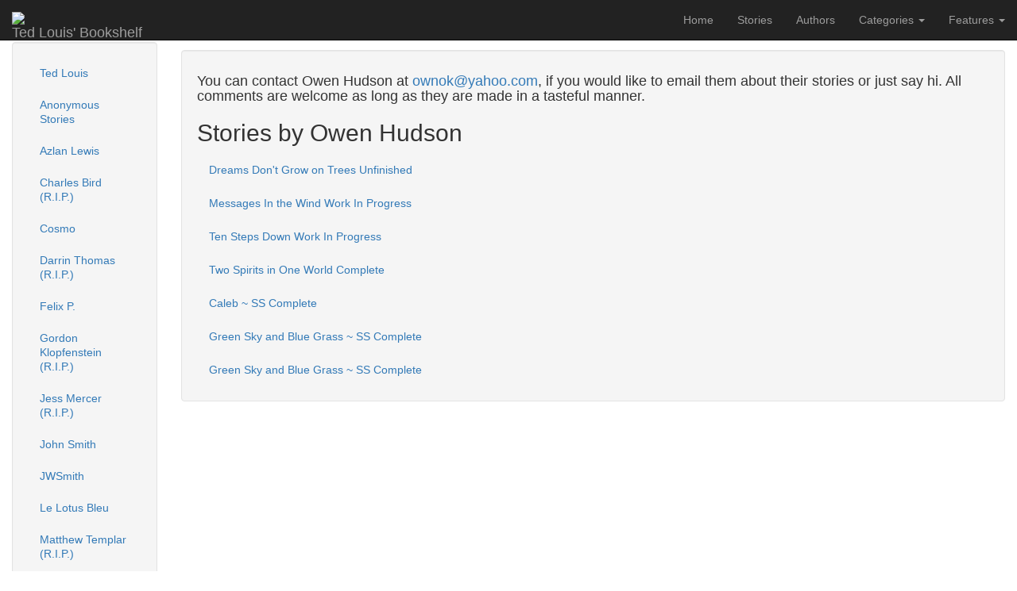

--- FILE ---
content_type: text/html; charset=UTF-8
request_url: https://tedlouis.com/?t=4vbfNiC50Ayk3HHQ
body_size: 3549
content:
<!DOCTYPE html>
<html lang="en">
<head>
    <meta charset="utf-8">
    <meta http-equiv="X-UA-Compatible" content="IE=edge">
    <meta name="viewport" content="width=device-width, initial-scale=1">
    <title>Ted Louis' Bookshelf</title>

	<link rel="shortcut icon" href="theme/tedlouis/tedlouis_favicon.ico">

	<meta name="description" content="Stories by Ted Louis and other selected authors. Featuring Joel.">

		<meta name="keywords" content="Stories by Owen Hudson">
	
    <link href="css/bootstrap.min.css" rel="stylesheet" type="text/css">
    <link href="css/font-awesome.min.css" rel="stylesheet" type="text/css">
    <link href="css/datatables.min.css" rel="stylesheet" type="text/css">

    <link href="css/ocms.css" rel="stylesheet" type="text/css">

    <link href="theme/tedlouis/tedlouis_custom.css" rel="stylesheet" type="text/css">

    
    <script src="js/jquery-3.2.1.min.js" type="text/javascript"></script>
    <script src="js/bootstrap.min.js" type="text/javascript"></script>
    <script src="js/bootbox.min.js" type="text/javascript"></script>
    <script src="js/datatables.min.js" type="text/javascript"></script>

    <style>
        @media (min-width: 768px) and (max-width: 991px) {
            .navbar-collapse.collapse {
                display: none !important;
            }
            .navbar-collapse.collapse.in {
                display: block !important;
            }
            .navbar-header .collapse, .navbar-toggle {
                display:block !important;
            }
            .navbar-header {
                float:none;
            }
        }
    </style>
</head>

<body>
    <div id="wrap">
        <nav class="navbar navbar-inverse navbar-fixed-top hidden-print">
            <div class="container-fluid">
                <!-- Brand and toggle get grouped for better mobile display -->
                <div class="navbar-header" style="">
                    <button id="main_menu_button" type="button" class="navbar-toggle collapsed" data-toggle="collapse" data-target="#header-navbar-collapse-1" aria-expanded="false">
                        <span class="sr-only">Toggle navigation</span>
                        <span class="icon-bar"></span>
                        <span class="icon-bar"></span>
                        <span class="icon-bar"></span>
                    </button>
                                        <div id="brand_site_name" class="navbar-brand" style="">
                                                    <img class="logo-placement hidden-xs" src="theme/tedlouis/tlb_brand_sm.png">
                        Ted Louis' Bookshelf					</div>
                    <script>
                        var original_font_size = parseInt($("#brand_site_name").css("font-size"));
                        var original_padding = 0;
                        var menu_font_size = 0;
                        function auto_calculate_brand() {
                            var menu_width = $("#main_menu").width();
                            if($("#main_menu_button").width() > menu_width)
                            { menu_width = $("#main_menu_button").width(); }
                            var combo_width = menu_width +  $("#brand_site_name").width();
                            var document_width = $( document ).width();
                            var min_limit = 50;

                            $("#brand_site_name").css("font-size",original_font_size);
                            if(original_padding !== 0)
                            {
                                $(".navbar .nav > li > a").css("padding-right",original_padding);
                                $(".navbar .nav > li > a").css("padding-left",original_padding);
                            }
                            if(menu_font_size !== 0)
                            {
                                $(".navbar .nav > li > a").css("font-size",menu_font_size);
                            }

                            if((document_width - combo_width) < min_limit)
                            {
                                var font_size = parseInt($("#brand_site_name").css("font-size"));
                                original_font_size = font_size;
                                while((document_width - combo_width) < min_limit)
                                {
                                    font_size = parseInt($("#brand_site_name").css("font-size"));
                                    if(font_size <= 18)
                                    {
                                        var padd = parseInt($(".navbar .nav > li > a").css("padding-right"));
                                        if(original_padding === 0)
                                        { original_padding = padd; }
                                        if(padd > 5)
                                        {
                                            $(".navbar .nav > li > a").css("padding-right",(padd - 1));
                                            $(".navbar .nav > li > a").css("padding-left",(padd - 1));
                                        }
                                        else
                                        {
                                            var menu_font = parseInt($(".navbar .nav > li > a").css("font-size"));
                                            if(menu_font_size === 0)
                                            { menu_font_size = menu_font; }
                                            if(menu_font > 10)
                                            {
                                                $(".navbar .nav > li > a").css("font-size",(menu_font - 1));
                                            }
                                            else
                                            { break; }
                                        }
                                    }
                                    else
                                    {
                                        $("#brand_site_name").css("font-size",(font_size - 1));
                                    }
                                    menu_width = $("#main_menu").width();
                                    if($("#main_menu_button").width() > menu_width)
                                    { menu_width = $("#main_menu_button").width(); }
                                    combo_width = menu_width +  $("#brand_site_name").width();
                                }
                            }
                        }

                        $( window ).ready(function() {
                            //auto_calculate_brand();
                        });

                        var rtime;
                        var timeout = false;
                        var delta = 200;
                        $(window).on('resize', function() {
                            rtime = new Date();
                            if (timeout === false) {
                                timeout = true;
                                setTimeout(resizeend, delta);
                            }
                        });

                        function resizeend() {
                            if (new Date() - rtime < delta) {
                                setTimeout(resizeend, delta);
                            } else {
                                timeout = false;
                                //auto_calculate_brand();
                            }
                        }

                    </script>
                </div>

                <div class="collapse navbar-collapse" id="header-navbar-collapse-1">
                    <ul id="main_menu" class="nav navbar-nav navbar-right">
                        <li><a href="?t=ENW4jjAe">Home</a></li>

                                                    <li><a href="?t=JmR8faiR">Stories</a></li>
                            

                                                    <li><a href="?t=6etuPruw">Authors</a></li>
                            
        <li class='dropdown'>
            <a href='#' class='dropdown-toggle' data-toggle='dropdown' role='button' aria-haspopup='true' aria-expanded='false'>Categories <b class='caret'></b></a>

            <ul class='dropdown-menu'><li><a href='?t=vGKpLELghwY0X8pR' class='nav-options'> Joel's World</a></li><li><a href='?t=vGKpLELgd17RhxGb' class='nav-options'>2012 Series By Charles Bird</a></li><li><a href='?t=vGKpLELgiUtHKoYV' class='nav-options'>Boys Become Men Series by Charles Bird</a></li><li><a href='?t=vGKpLELgrdXcDTgP' class='nav-options'>Featured</a></li><li><a href='?t=vGKpLELgIQJtZRzq' class='nav-options'>Growing Up Farmer/High Seas Series</a></li><li><a href='?t=vGKpLELg7UtiJQ0H' class='nav-options'>Poetry</a></li><li><a href='?t=vGKpLELgc00aupH1' class='nav-options'>Short Stories</a></li><li><a href='?t=vGKpLELgxp8cbXYJ' class='nav-options'>The Blount Family Chronicles</a></li><li><a href='?t=vGKpLELgSInILcUI' class='nav-options'>The Collector Series By Charlie Bird</a></li><li><a href='?t=vGKpLELgYfY0uNEb' class='nav-options'>The Drew Trilogy Plus One</a></li><li><a href='?t=vGKpLELgADXfAuEW' class='nav-options'>The Wolf Folk Series by Charlie Bird</a></li>
            </ul>
        </li>
        <li class='dropdown'>
            <a href='#' class='dropdown-toggle' data-toggle='dropdown' role='button' aria-haspopup='true' aria-expanded='false'>Features <b class='caret'></b></a>
                <ul class='dropdown-menu'><li><a href='?t=cecAt7uzbLqe1TF1'  class='nav-options'>Books by Ted Louis</a></li><li><a href='?t=cecAt7uzCz0oqsSw'  class='nav-options'>Links</a></li><li><a href='?t=aWKn6slc' class='nav-options'>Quotes</a></li><li><a href='mailto:thestorylover@gmail.com' class='nav-options'>Contact Us</a></li><li class='nav-options nav-donation'>
                                    <hr>
<p><a title="DSS Hosting Donation Form" href="https://dsshosting.net/donations/donation-form/" target="_blank" rel="noopener"><img style="display: block; margin-left: auto; margin-right: auto;" src="https://jeffsfort.net/chapters/DSS-Donate-Button-200.png" alt="" width="235" height="87" /></a></p>
                                </li></ul>
        </li>
                                        </ul>
                </div>
            </div>
        </nav>


        <!-- Begin page content -->
        <div class="container-fluid">
            <div class="row"><div class="col-sm-2 top_page_margin hidden-xs">

    <h2 class='side-bar-header' style='margin-bottom: 0px; text-align: center;'>Authors</h2><div class='well'><ul class='side-bar-section nav nav-pills nav-stacked'><li><a href='?t=4vbfNiC5w6Dqsgw0' style='line-height:18px;'> Ted Louis</a></li><li><a href='?t=4vbfNiC5X4cX5ij0' style='line-height:18px;'>Anonymous Stories</a></li><li><a href='?t=4vbfNiC5zuknwbXT' style='line-height:18px;'>Azlan Lewis</a></li><li><a href='?t=4vbfNiC5KANOSro6' style='line-height:18px;'>Charles Bird (R.I.P.)</a></li><li><a href='?t=4vbfNiC52SCFL7bx' style='line-height:18px;'>Cosmo</a></li><li><a href='?t=4vbfNiC5Z81Idt5V' style='line-height:18px;'>Darrin Thomas (R.I.P.)</a></li><li><a href='?t=4vbfNiC50SW7WR6i' style='line-height:18px;'>Felix P.</a></li><li><a href='?t=4vbfNiC5UhXnYe3i' style='line-height:18px;'>Gordon Klopfenstein (R.I.P.)</a></li><li><a href='?t=4vbfNiC5X30N2Edq' style='line-height:18px;'>Jess Mercer (R.I.P.)</a></li><li><a href='?t=4vbfNiC534DNLWWz' style='line-height:18px;'>John Smith</a></li><li><a href='?t=4vbfNiC5LsfPmfNL' style='line-height:18px;'>JWSmith</a></li><li><a href='?t=4vbfNiC571ET8exg' style='line-height:18px;'>Le Lotus Bleu</a></li><li><a href='?t=4vbfNiC5UxURXecd' style='line-height:18px;'>Matthew Templar (R.I.P.)</a></li><li><a href='?t=4vbfNiC57d1hNmA0' style='line-height:18px;'>Nigel Gordon</a></li><li><a href='?t=4vbfNiC50Ayk3HHQ' style='line-height:18px;'>Owen Hudson</a></li><li><a href='?t=4vbfNiC5i3eX4Tfl' style='line-height:18px;'>Parker Sheaffer</a></li><li><a href='?t=4vbfNiC5bcFbW6kz' style='line-height:18px;'>pdkstories</a></li><li><a href='?t=4vbfNiC5pWItDXMe' style='line-height:18px;'>Sam Lelliott</a></li><li><a href='?t=4vbfNiC5iTN8SIS8' style='line-height:18px;'>Scribe1971</a></li><li><a href='?t=4vbfNiC5mQxKGudE' style='line-height:18px;'>Terry</a></li><li><a href='?t=4vbfNiC53oUHto1W' style='line-height:18px;'>The Story Lover</a></li><li><a href='?t=4vbfNiC5udmUJX3S' style='line-height:18px;'>TigerPaw</a></li></ul></div><h2 class='side-bar-header' style='margin-bottom: 0px; text-align: center;'>Categories</h2><div class='well'><ul class='side-bar-section nav nav-pills nav-stacked'><li><a href='?t=vGKpLELghwY0X8pR' style='line-height:18px;'> Joel's World</a></li><li><a href='?t=vGKpLELgd17RhxGb' style='line-height:18px;'>2012 Series By Charles Bird</a></li><li><a href='?t=vGKpLELgiUtHKoYV' style='line-height:18px;'>Boys Become Men Series by Charles Bird</a></li><li><a href='?t=vGKpLELgrdXcDTgP' style='line-height:18px;'>Featured</a></li><li><a href='?t=vGKpLELgIQJtZRzq' style='line-height:18px;'>Growing Up Farmer/High Seas Series</a></li><li><a href='?t=vGKpLELg7UtiJQ0H' style='line-height:18px;'>Poetry</a></li><li><a href='?t=vGKpLELgc00aupH1' style='line-height:18px;'>Short Stories</a></li><li><a href='?t=vGKpLELgxp8cbXYJ' style='line-height:18px;'>The Blount Family Chronicles</a></li><li><a href='?t=vGKpLELgSInILcUI' style='line-height:18px;'>The Collector Series By Charlie Bird</a></li><li><a href='?t=vGKpLELgYfY0uNEb' style='line-height:18px;'>The Drew Trilogy Plus One</a></li><li><a href='?t=vGKpLELgADXfAuEW' style='line-height:18px;'>The Wolf Folk Series by Charlie Bird</a></li></ul></div><h2 class='side-bar-header' style='margin-bottom: 0px; text-align: center;'>Features</h2><div class='well'><ul class='side-bar-section nav nav-pills nav-stacked'><li><a href='?t=cecAt7uzbLqe1TF1' style='line-height:18px;' >Books by Ted Louis</a></li><li><a href='?t=cecAt7uzCz0oqsSw' style='line-height:18px;' >Links</a></li><li><a href='?t=aWKn6slc' style='line-height:18px;'>Quotes</a></li><li><a href='mailto:thestorylover@gmail.com' style='line-height:18px;'>Contact Us</a></li><li style='line-height:18px;padding-left: 10px;'>
                    <hr>
<p><a title="DSS Hosting Donation Form" href="https://dsshosting.net/donations/donation-form/" target="_blank" rel="noopener"><img style="display: block; margin-left: auto; margin-right: auto;" src="https://jeffsfort.net/chapters/DSS-Donate-Button-200.png" alt="" width="235" height="87" /></a></p>
                </li></ul></div></div><div class="col-sm-10 top_page_margin">
    <h2 class="author_page_h2_title ">Owen Hudson    </h2>
    <div class="well">
        <h4 class="author-page-message">
            You can contact Owen Hudson at <a href='mailto:ownok@yahoo.com'>ownok@yahoo.com</a>, if you would like to email them about their stories or just say hi. All comments are welcome as long as they are made in a tasteful manner.        </h4>

                <h2 class="author_page_story_title">
                        Stories by Owen Hudson        </h2>

        <ul class="stories nav nav-pills nav-stacked story-list">
            <li class='story_page_links ' id='147'>
                                <a href='?t=CWYSqpOrH8JixKpn' class='story_page_story_title'>Dreams Don't Grow on Trees&nbsp;<span class='story_page_author_by_line'>Unfinished</span></a>
                            </li><li class='story_page_links author_page_story_list_hr' id='148'>
                                <a href='?t=CWYSqpOrEV8f9l8h' class='story_page_story_title'>Messages In the Wind&nbsp;<span class='story_page_author_by_line'>Work In Progress</span></a>
                            </li><li class='story_page_links author_page_story_list_hr' id='149'>
                                <a href='?t=CWYSqpOrE5RkdQGU' class='story_page_story_title'>Ten Steps Down&nbsp;<span class='story_page_author_by_line'>Work In Progress</span></a>
                            </li><li class='story_page_links author_page_story_list_hr' id='150'>
                                <a href='?t=CWYSqpOr3Y7Uk3fY' class='story_page_story_title'>Two Spirits in One World&nbsp;<span class='story_page_author_by_line'>Complete</span></a>
                            </li><li class='story_page_links author_page_story_list_hr' id='151'>
                                <a href='?t=CWYSqpOrw0L6akHc' class='story_page_story_title'>Caleb ~ SS&nbsp;<span class='story_page_author_by_line'>Complete</span></a>
                            </li><li class='story_page_links author_page_story_list_hr' id='152'>
                                <a href='?t=CWYSqpOrvEHkG401' class='story_page_story_title'>Green Sky and Blue Grass ~ SS&nbsp;<span class='story_page_author_by_line'>Complete</span></a>
                            </li><li class='story_page_links author_page_story_list_hr' id='153'>
                                <a href='?t=CWYSqpOrUHSZy8D3' class='story_page_story_title'>Green Sky and Blue Grass ~ SS&nbsp;<span class='story_page_author_by_line'>Complete</span></a>
                            </li>        </ul>
        
    </div>
</div>

<script>
    document.title = "Ted Louis' Bookshelf - Owen Hudson";
</script></div>
        </div>

        <div id="push"></div>
    </div>

    <!-- Begin page Footer -->
    <div id="footer" class="hidden-print">
        <div class="container-fluid hidden-print">
            <p class="muted poweredby"><a href="?t=9j9zetOf">Privacy Policy</a> | <a href="?t=DrAQynSc">Terms of Use</a>  | <a href="mailto:thestorylover@gmail.com">Contact Us</a> </p>
            <p class="muted credit"><i class="fa fa-copyright" aria-hidden="true"></i>&nbsp;2025&nbsp;Ted Louis. All Rights Reserved.</p>
        </div>
    </div>

    <script type="text/javascript">
        $(document).ready(function() {
            $('[data-toggle="tooltip"]').tooltip();
            $(".alert").alert();
          });
    </script>
</body>
</html>


--- FILE ---
content_type: text/css
request_url: https://tedlouis.com/css/ocms.css
body_size: -231
content:

@font-face {
    font-family: 'oraculum_ocms_font';
    src: url('../fonts/call_me_maybe-webfont.woff2') format('woff2'),
         url('../fonts/call_me_maybe-webfont.woff') format('woff');
    font-weight: normal;
    font-style: normal;

}

.oraculum_ocms_title {
    font-family: oraculum_ocms_font;
    font-weight: normal;
    font-size: 40px;
}